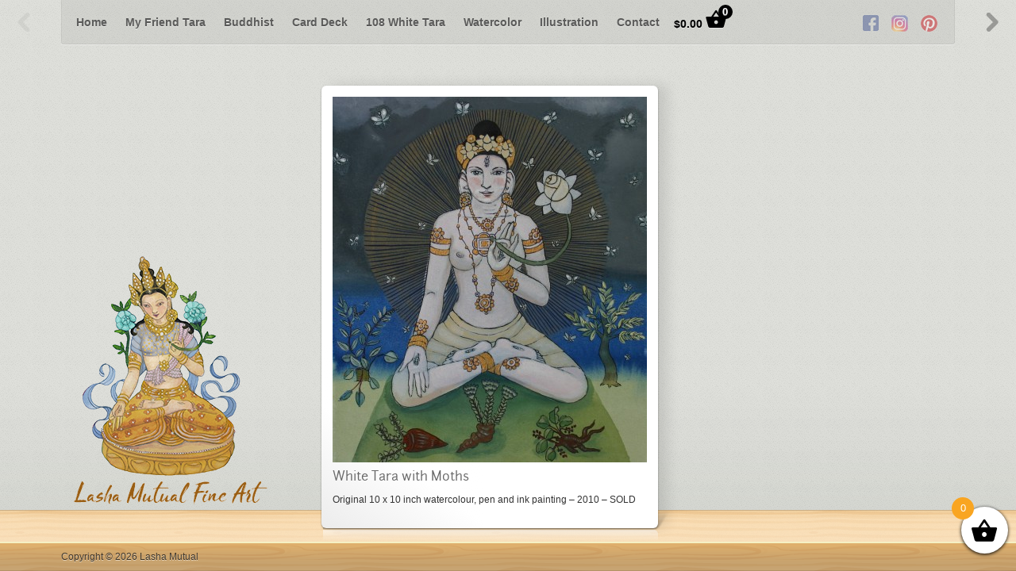

--- FILE ---
content_type: text/html; charset=UTF-8
request_url: https://lashamutual.com/whitetara/white-tara-with-moths/
body_size: 13018
content:
<!DOCTYPE html>
<html lang="en-US">
<head>
			<title>White Tara with Moths &#8211; Lasha Mutual Fine Art | 
		Lasha Mutual Fine Art		</title>
	
	<!-- Basic Meta Data -->
<meta itemprop="image" content="https://lashamutual.com/wp-content/uploads/2018/02/logo_2018.png" />
<meta name="msapplication-TileImage" content="https://lashamutual.com/wp-content/uploads/2018/02/logo_2018.png" />

<meta name="p:domain_verify" content="e5b174e9d8e545cdab45e67c3f34914b"/>
<meta charset="UTF-8" />
<meta name = "viewport" content = "initial-scale = 1.0, maximum-scale = 1.0, user-scalable = no, width = device-width">
	<!-- Favicon -->
	<link rel="shortcut icon" href="https://lashamutual.com/wp-content/themes/shelf_pro_child/images/favicon.ico" />

	<!-- WordPress -->
	<link rel="pingback" href="https://lashamutual.com/xmlrpc.php" />
	<meta name='robots' content='index, follow, max-image-preview:large, max-snippet:-1, max-video-preview:-1' />
	<style>img:is([sizes="auto" i], [sizes^="auto," i]) { contain-intrinsic-size: 3000px 1500px }</style>
	
	<!-- This site is optimized with the Yoast SEO plugin v26.7 - https://yoast.com/wordpress/plugins/seo/ -->
	<link rel="canonical" href="https://lashamutual.com/whitetara/white-tara-with-moths/" />
	<meta property="og:locale" content="en_US" />
	<meta property="og:type" content="article" />
	<meta property="og:title" content="White Tara with Moths &#8211; Lasha Mutual Fine Art" />
	<meta property="og:description" content="Original 10 x 10 inch watercolour, pen and ink painting &#8211; 2010 &#8211; SOLD" />
	<meta property="og:url" content="https://lashamutual.com/whitetara/white-tara-with-moths/" />
	<meta property="og:site_name" content="Lasha Mutual Fine Art" />
	<meta property="article:publisher" content="https://www.facebook.com/lashamutualart/" />
	<meta property="article:published_time" content="2011-08-23T23:02:33+00:00" />
	<meta property="article:modified_time" content="2016-12-23T20:02:18+00:00" />
	<meta property="og:image" content="https://lashamutual.com/wp-content/uploads/2011/08/tara_moths_1.jpg" />
	<meta property="og:image:width" content="879" />
	<meta property="og:image:height" content="1024" />
	<meta property="og:image:type" content="image/jpeg" />
	<meta name="author" content="Zac Gribble" />
	<meta name="twitter:card" content="summary_large_image" />
	<meta name="twitter:label1" content="Written by" />
	<meta name="twitter:data1" content="Zac Gribble" />
	<script type="application/ld+json" class="yoast-schema-graph">{"@context":"https://schema.org","@graph":[{"@type":"Article","@id":"https://lashamutual.com/whitetara/white-tara-with-moths/#article","isPartOf":{"@id":"https://lashamutual.com/whitetara/white-tara-with-moths/"},"author":{"name":"Zac Gribble","@id":"https://lashamutual.com/#/schema/person/e795314bff91397cd1e0de306f4550da"},"headline":"White Tara with Moths","datePublished":"2011-08-23T23:02:33+00:00","dateModified":"2016-12-23T20:02:18+00:00","mainEntityOfPage":{"@id":"https://lashamutual.com/whitetara/white-tara-with-moths/"},"wordCount":15,"publisher":{"@id":"https://lashamutual.com/#organization"},"image":{"@id":"https://lashamutual.com/whitetara/white-tara-with-moths/#primaryimage"},"thumbnailUrl":"https://lashamutual.com/wp-content/uploads/2011/08/tara_moths_1.jpg","articleSection":["White Tara"],"inLanguage":"en-US"},{"@type":"WebPage","@id":"https://lashamutual.com/whitetara/white-tara-with-moths/","url":"https://lashamutual.com/whitetara/white-tara-with-moths/","name":"White Tara with Moths &#8211; Lasha Mutual Fine Art","isPartOf":{"@id":"https://lashamutual.com/#website"},"primaryImageOfPage":{"@id":"https://lashamutual.com/whitetara/white-tara-with-moths/#primaryimage"},"image":{"@id":"https://lashamutual.com/whitetara/white-tara-with-moths/#primaryimage"},"thumbnailUrl":"https://lashamutual.com/wp-content/uploads/2011/08/tara_moths_1.jpg","datePublished":"2011-08-23T23:02:33+00:00","dateModified":"2016-12-23T20:02:18+00:00","breadcrumb":{"@id":"https://lashamutual.com/whitetara/white-tara-with-moths/#breadcrumb"},"inLanguage":"en-US","potentialAction":[{"@type":"ReadAction","target":["https://lashamutual.com/whitetara/white-tara-with-moths/"]}]},{"@type":"ImageObject","inLanguage":"en-US","@id":"https://lashamutual.com/whitetara/white-tara-with-moths/#primaryimage","url":"https://lashamutual.com/wp-content/uploads/2011/08/tara_moths_1.jpg","contentUrl":"https://lashamutual.com/wp-content/uploads/2011/08/tara_moths_1.jpg","width":879,"height":1024},{"@type":"BreadcrumbList","@id":"https://lashamutual.com/whitetara/white-tara-with-moths/#breadcrumb","itemListElement":[{"@type":"ListItem","position":1,"name":"Home","item":"https://lashamutual.com/"},{"@type":"ListItem","position":2,"name":"White Tara with Moths"}]},{"@type":"WebSite","@id":"https://lashamutual.com/#website","url":"https://lashamutual.com/","name":"Lasha Mutual Fine Art","description":"Original paintings and prints of 108 White Tara, Buddhist Deities, Watercolors, Illustration &amp; More","publisher":{"@id":"https://lashamutual.com/#organization"},"potentialAction":[{"@type":"SearchAction","target":{"@type":"EntryPoint","urlTemplate":"https://lashamutual.com/?s={search_term_string}"},"query-input":{"@type":"PropertyValueSpecification","valueRequired":true,"valueName":"search_term_string"}}],"inLanguage":"en-US"},{"@type":"Organization","@id":"https://lashamutual.com/#organization","name":"Lasha Mutual Fine Art","url":"https://lashamutual.com/","logo":{"@type":"ImageObject","inLanguage":"en-US","@id":"https://lashamutual.com/#/schema/logo/image/","url":"https://lashamutual.com/wp-content/uploads/2018/02/logo_2018.png","contentUrl":"https://lashamutual.com/wp-content/uploads/2018/02/logo_2018.png","width":252,"height":319,"caption":"Lasha Mutual Fine Art"},"image":{"@id":"https://lashamutual.com/#/schema/logo/image/"},"sameAs":["https://www.facebook.com/lashamutualart/","https://www.instagram.com/lashamutual/","https://www.pinterest.com/lashamutual/"]},{"@type":"Person","@id":"https://lashamutual.com/#/schema/person/e795314bff91397cd1e0de306f4550da","name":"Zac Gribble","image":{"@type":"ImageObject","inLanguage":"en-US","@id":"https://lashamutual.com/#/schema/person/image/","url":"https://secure.gravatar.com/avatar/4c8c7664f10c8c6eff9a6946b178250ea95460fe6eb86dfd4b23e5e610d386a3?s=96&d=mm&r=g","contentUrl":"https://secure.gravatar.com/avatar/4c8c7664f10c8c6eff9a6946b178250ea95460fe6eb86dfd4b23e5e610d386a3?s=96&d=mm&r=g","caption":"Zac Gribble"},"url":"https://lashamutual.com/author/zedgee/"}]}</script>
	<!-- / Yoast SEO plugin. -->


<link rel="alternate" type="application/rss+xml" title="Lasha Mutual Fine Art &raquo; Feed" href="https://lashamutual.com/feed/" />
<link rel="alternate" type="application/rss+xml" title="Lasha Mutual Fine Art &raquo; Comments Feed" href="https://lashamutual.com/comments/feed/" />
<link rel="alternate" type="application/rss+xml" title="Lasha Mutual Fine Art &raquo; White Tara with Moths Comments Feed" href="https://lashamutual.com/whitetara/white-tara-with-moths/feed/" />
<script type="text/javascript">
/* <![CDATA[ */
window._wpemojiSettings = {"baseUrl":"https:\/\/s.w.org\/images\/core\/emoji\/16.0.1\/72x72\/","ext":".png","svgUrl":"https:\/\/s.w.org\/images\/core\/emoji\/16.0.1\/svg\/","svgExt":".svg","source":{"concatemoji":"https:\/\/lashamutual.com\/wp-includes\/js\/wp-emoji-release.min.js?ver=6.8.3"}};
/*! This file is auto-generated */
!function(s,n){var o,i,e;function c(e){try{var t={supportTests:e,timestamp:(new Date).valueOf()};sessionStorage.setItem(o,JSON.stringify(t))}catch(e){}}function p(e,t,n){e.clearRect(0,0,e.canvas.width,e.canvas.height),e.fillText(t,0,0);var t=new Uint32Array(e.getImageData(0,0,e.canvas.width,e.canvas.height).data),a=(e.clearRect(0,0,e.canvas.width,e.canvas.height),e.fillText(n,0,0),new Uint32Array(e.getImageData(0,0,e.canvas.width,e.canvas.height).data));return t.every(function(e,t){return e===a[t]})}function u(e,t){e.clearRect(0,0,e.canvas.width,e.canvas.height),e.fillText(t,0,0);for(var n=e.getImageData(16,16,1,1),a=0;a<n.data.length;a++)if(0!==n.data[a])return!1;return!0}function f(e,t,n,a){switch(t){case"flag":return n(e,"\ud83c\udff3\ufe0f\u200d\u26a7\ufe0f","\ud83c\udff3\ufe0f\u200b\u26a7\ufe0f")?!1:!n(e,"\ud83c\udde8\ud83c\uddf6","\ud83c\udde8\u200b\ud83c\uddf6")&&!n(e,"\ud83c\udff4\udb40\udc67\udb40\udc62\udb40\udc65\udb40\udc6e\udb40\udc67\udb40\udc7f","\ud83c\udff4\u200b\udb40\udc67\u200b\udb40\udc62\u200b\udb40\udc65\u200b\udb40\udc6e\u200b\udb40\udc67\u200b\udb40\udc7f");case"emoji":return!a(e,"\ud83e\udedf")}return!1}function g(e,t,n,a){var r="undefined"!=typeof WorkerGlobalScope&&self instanceof WorkerGlobalScope?new OffscreenCanvas(300,150):s.createElement("canvas"),o=r.getContext("2d",{willReadFrequently:!0}),i=(o.textBaseline="top",o.font="600 32px Arial",{});return e.forEach(function(e){i[e]=t(o,e,n,a)}),i}function t(e){var t=s.createElement("script");t.src=e,t.defer=!0,s.head.appendChild(t)}"undefined"!=typeof Promise&&(o="wpEmojiSettingsSupports",i=["flag","emoji"],n.supports={everything:!0,everythingExceptFlag:!0},e=new Promise(function(e){s.addEventListener("DOMContentLoaded",e,{once:!0})}),new Promise(function(t){var n=function(){try{var e=JSON.parse(sessionStorage.getItem(o));if("object"==typeof e&&"number"==typeof e.timestamp&&(new Date).valueOf()<e.timestamp+604800&&"object"==typeof e.supportTests)return e.supportTests}catch(e){}return null}();if(!n){if("undefined"!=typeof Worker&&"undefined"!=typeof OffscreenCanvas&&"undefined"!=typeof URL&&URL.createObjectURL&&"undefined"!=typeof Blob)try{var e="postMessage("+g.toString()+"("+[JSON.stringify(i),f.toString(),p.toString(),u.toString()].join(",")+"));",a=new Blob([e],{type:"text/javascript"}),r=new Worker(URL.createObjectURL(a),{name:"wpTestEmojiSupports"});return void(r.onmessage=function(e){c(n=e.data),r.terminate(),t(n)})}catch(e){}c(n=g(i,f,p,u))}t(n)}).then(function(e){for(var t in e)n.supports[t]=e[t],n.supports.everything=n.supports.everything&&n.supports[t],"flag"!==t&&(n.supports.everythingExceptFlag=n.supports.everythingExceptFlag&&n.supports[t]);n.supports.everythingExceptFlag=n.supports.everythingExceptFlag&&!n.supports.flag,n.DOMReady=!1,n.readyCallback=function(){n.DOMReady=!0}}).then(function(){return e}).then(function(){var e;n.supports.everything||(n.readyCallback(),(e=n.source||{}).concatemoji?t(e.concatemoji):e.wpemoji&&e.twemoji&&(t(e.twemoji),t(e.wpemoji)))}))}((window,document),window._wpemojiSettings);
/* ]]> */
</script>
<link rel='stylesheet' id='dashicons-css' href='https://lashamutual.com/wp-includes/css/dashicons.min.css?ver=6.8.3' type='text/css' media='all' />
<link rel='stylesheet' id='thickbox-css' href='https://lashamutual.com/wp-includes/js/thickbox/thickbox.css?ver=6.8.3' type='text/css' media='all' />
<style id='wp-emoji-styles-inline-css' type='text/css'>

	img.wp-smiley, img.emoji {
		display: inline !important;
		border: none !important;
		box-shadow: none !important;
		height: 1em !important;
		width: 1em !important;
		margin: 0 0.07em !important;
		vertical-align: -0.1em !important;
		background: none !important;
		padding: 0 !important;
	}
</style>
<link rel='stylesheet' id='wp-block-library-css' href='https://lashamutual.com/wp-includes/css/dist/block-library/style.min.css?ver=6.8.3' type='text/css' media='all' />
<style id='classic-theme-styles-inline-css' type='text/css'>
/*! This file is auto-generated */
.wp-block-button__link{color:#fff;background-color:#32373c;border-radius:9999px;box-shadow:none;text-decoration:none;padding:calc(.667em + 2px) calc(1.333em + 2px);font-size:1.125em}.wp-block-file__button{background:#32373c;color:#fff;text-decoration:none}
</style>
<style id='global-styles-inline-css' type='text/css'>
:root{--wp--preset--aspect-ratio--square: 1;--wp--preset--aspect-ratio--4-3: 4/3;--wp--preset--aspect-ratio--3-4: 3/4;--wp--preset--aspect-ratio--3-2: 3/2;--wp--preset--aspect-ratio--2-3: 2/3;--wp--preset--aspect-ratio--16-9: 16/9;--wp--preset--aspect-ratio--9-16: 9/16;--wp--preset--color--black: #000000;--wp--preset--color--cyan-bluish-gray: #abb8c3;--wp--preset--color--white: #ffffff;--wp--preset--color--pale-pink: #f78da7;--wp--preset--color--vivid-red: #cf2e2e;--wp--preset--color--luminous-vivid-orange: #ff6900;--wp--preset--color--luminous-vivid-amber: #fcb900;--wp--preset--color--light-green-cyan: #7bdcb5;--wp--preset--color--vivid-green-cyan: #00d084;--wp--preset--color--pale-cyan-blue: #8ed1fc;--wp--preset--color--vivid-cyan-blue: #0693e3;--wp--preset--color--vivid-purple: #9b51e0;--wp--preset--gradient--vivid-cyan-blue-to-vivid-purple: linear-gradient(135deg,rgba(6,147,227,1) 0%,rgb(155,81,224) 100%);--wp--preset--gradient--light-green-cyan-to-vivid-green-cyan: linear-gradient(135deg,rgb(122,220,180) 0%,rgb(0,208,130) 100%);--wp--preset--gradient--luminous-vivid-amber-to-luminous-vivid-orange: linear-gradient(135deg,rgba(252,185,0,1) 0%,rgba(255,105,0,1) 100%);--wp--preset--gradient--luminous-vivid-orange-to-vivid-red: linear-gradient(135deg,rgba(255,105,0,1) 0%,rgb(207,46,46) 100%);--wp--preset--gradient--very-light-gray-to-cyan-bluish-gray: linear-gradient(135deg,rgb(238,238,238) 0%,rgb(169,184,195) 100%);--wp--preset--gradient--cool-to-warm-spectrum: linear-gradient(135deg,rgb(74,234,220) 0%,rgb(151,120,209) 20%,rgb(207,42,186) 40%,rgb(238,44,130) 60%,rgb(251,105,98) 80%,rgb(254,248,76) 100%);--wp--preset--gradient--blush-light-purple: linear-gradient(135deg,rgb(255,206,236) 0%,rgb(152,150,240) 100%);--wp--preset--gradient--blush-bordeaux: linear-gradient(135deg,rgb(254,205,165) 0%,rgb(254,45,45) 50%,rgb(107,0,62) 100%);--wp--preset--gradient--luminous-dusk: linear-gradient(135deg,rgb(255,203,112) 0%,rgb(199,81,192) 50%,rgb(65,88,208) 100%);--wp--preset--gradient--pale-ocean: linear-gradient(135deg,rgb(255,245,203) 0%,rgb(182,227,212) 50%,rgb(51,167,181) 100%);--wp--preset--gradient--electric-grass: linear-gradient(135deg,rgb(202,248,128) 0%,rgb(113,206,126) 100%);--wp--preset--gradient--midnight: linear-gradient(135deg,rgb(2,3,129) 0%,rgb(40,116,252) 100%);--wp--preset--font-size--small: 13px;--wp--preset--font-size--medium: 20px;--wp--preset--font-size--large: 36px;--wp--preset--font-size--x-large: 42px;--wp--preset--spacing--20: 0.44rem;--wp--preset--spacing--30: 0.67rem;--wp--preset--spacing--40: 1rem;--wp--preset--spacing--50: 1.5rem;--wp--preset--spacing--60: 2.25rem;--wp--preset--spacing--70: 3.38rem;--wp--preset--spacing--80: 5.06rem;--wp--preset--shadow--natural: 6px 6px 9px rgba(0, 0, 0, 0.2);--wp--preset--shadow--deep: 12px 12px 50px rgba(0, 0, 0, 0.4);--wp--preset--shadow--sharp: 6px 6px 0px rgba(0, 0, 0, 0.2);--wp--preset--shadow--outlined: 6px 6px 0px -3px rgba(255, 255, 255, 1), 6px 6px rgba(0, 0, 0, 1);--wp--preset--shadow--crisp: 6px 6px 0px rgba(0, 0, 0, 1);}:where(.is-layout-flex){gap: 0.5em;}:where(.is-layout-grid){gap: 0.5em;}body .is-layout-flex{display: flex;}.is-layout-flex{flex-wrap: wrap;align-items: center;}.is-layout-flex > :is(*, div){margin: 0;}body .is-layout-grid{display: grid;}.is-layout-grid > :is(*, div){margin: 0;}:where(.wp-block-columns.is-layout-flex){gap: 2em;}:where(.wp-block-columns.is-layout-grid){gap: 2em;}:where(.wp-block-post-template.is-layout-flex){gap: 1.25em;}:where(.wp-block-post-template.is-layout-grid){gap: 1.25em;}.has-black-color{color: var(--wp--preset--color--black) !important;}.has-cyan-bluish-gray-color{color: var(--wp--preset--color--cyan-bluish-gray) !important;}.has-white-color{color: var(--wp--preset--color--white) !important;}.has-pale-pink-color{color: var(--wp--preset--color--pale-pink) !important;}.has-vivid-red-color{color: var(--wp--preset--color--vivid-red) !important;}.has-luminous-vivid-orange-color{color: var(--wp--preset--color--luminous-vivid-orange) !important;}.has-luminous-vivid-amber-color{color: var(--wp--preset--color--luminous-vivid-amber) !important;}.has-light-green-cyan-color{color: var(--wp--preset--color--light-green-cyan) !important;}.has-vivid-green-cyan-color{color: var(--wp--preset--color--vivid-green-cyan) !important;}.has-pale-cyan-blue-color{color: var(--wp--preset--color--pale-cyan-blue) !important;}.has-vivid-cyan-blue-color{color: var(--wp--preset--color--vivid-cyan-blue) !important;}.has-vivid-purple-color{color: var(--wp--preset--color--vivid-purple) !important;}.has-black-background-color{background-color: var(--wp--preset--color--black) !important;}.has-cyan-bluish-gray-background-color{background-color: var(--wp--preset--color--cyan-bluish-gray) !important;}.has-white-background-color{background-color: var(--wp--preset--color--white) !important;}.has-pale-pink-background-color{background-color: var(--wp--preset--color--pale-pink) !important;}.has-vivid-red-background-color{background-color: var(--wp--preset--color--vivid-red) !important;}.has-luminous-vivid-orange-background-color{background-color: var(--wp--preset--color--luminous-vivid-orange) !important;}.has-luminous-vivid-amber-background-color{background-color: var(--wp--preset--color--luminous-vivid-amber) !important;}.has-light-green-cyan-background-color{background-color: var(--wp--preset--color--light-green-cyan) !important;}.has-vivid-green-cyan-background-color{background-color: var(--wp--preset--color--vivid-green-cyan) !important;}.has-pale-cyan-blue-background-color{background-color: var(--wp--preset--color--pale-cyan-blue) !important;}.has-vivid-cyan-blue-background-color{background-color: var(--wp--preset--color--vivid-cyan-blue) !important;}.has-vivid-purple-background-color{background-color: var(--wp--preset--color--vivid-purple) !important;}.has-black-border-color{border-color: var(--wp--preset--color--black) !important;}.has-cyan-bluish-gray-border-color{border-color: var(--wp--preset--color--cyan-bluish-gray) !important;}.has-white-border-color{border-color: var(--wp--preset--color--white) !important;}.has-pale-pink-border-color{border-color: var(--wp--preset--color--pale-pink) !important;}.has-vivid-red-border-color{border-color: var(--wp--preset--color--vivid-red) !important;}.has-luminous-vivid-orange-border-color{border-color: var(--wp--preset--color--luminous-vivid-orange) !important;}.has-luminous-vivid-amber-border-color{border-color: var(--wp--preset--color--luminous-vivid-amber) !important;}.has-light-green-cyan-border-color{border-color: var(--wp--preset--color--light-green-cyan) !important;}.has-vivid-green-cyan-border-color{border-color: var(--wp--preset--color--vivid-green-cyan) !important;}.has-pale-cyan-blue-border-color{border-color: var(--wp--preset--color--pale-cyan-blue) !important;}.has-vivid-cyan-blue-border-color{border-color: var(--wp--preset--color--vivid-cyan-blue) !important;}.has-vivid-purple-border-color{border-color: var(--wp--preset--color--vivid-purple) !important;}.has-vivid-cyan-blue-to-vivid-purple-gradient-background{background: var(--wp--preset--gradient--vivid-cyan-blue-to-vivid-purple) !important;}.has-light-green-cyan-to-vivid-green-cyan-gradient-background{background: var(--wp--preset--gradient--light-green-cyan-to-vivid-green-cyan) !important;}.has-luminous-vivid-amber-to-luminous-vivid-orange-gradient-background{background: var(--wp--preset--gradient--luminous-vivid-amber-to-luminous-vivid-orange) !important;}.has-luminous-vivid-orange-to-vivid-red-gradient-background{background: var(--wp--preset--gradient--luminous-vivid-orange-to-vivid-red) !important;}.has-very-light-gray-to-cyan-bluish-gray-gradient-background{background: var(--wp--preset--gradient--very-light-gray-to-cyan-bluish-gray) !important;}.has-cool-to-warm-spectrum-gradient-background{background: var(--wp--preset--gradient--cool-to-warm-spectrum) !important;}.has-blush-light-purple-gradient-background{background: var(--wp--preset--gradient--blush-light-purple) !important;}.has-blush-bordeaux-gradient-background{background: var(--wp--preset--gradient--blush-bordeaux) !important;}.has-luminous-dusk-gradient-background{background: var(--wp--preset--gradient--luminous-dusk) !important;}.has-pale-ocean-gradient-background{background: var(--wp--preset--gradient--pale-ocean) !important;}.has-electric-grass-gradient-background{background: var(--wp--preset--gradient--electric-grass) !important;}.has-midnight-gradient-background{background: var(--wp--preset--gradient--midnight) !important;}.has-small-font-size{font-size: var(--wp--preset--font-size--small) !important;}.has-medium-font-size{font-size: var(--wp--preset--font-size--medium) !important;}.has-large-font-size{font-size: var(--wp--preset--font-size--large) !important;}.has-x-large-font-size{font-size: var(--wp--preset--font-size--x-large) !important;}
:where(.wp-block-post-template.is-layout-flex){gap: 1.25em;}:where(.wp-block-post-template.is-layout-grid){gap: 1.25em;}
:where(.wp-block-columns.is-layout-flex){gap: 2em;}:where(.wp-block-columns.is-layout-grid){gap: 2em;}
:root :where(.wp-block-pullquote){font-size: 1.5em;line-height: 1.6;}
</style>
<link rel='stylesheet' id='azc-tsh-css' href='https://lashamutual.com/wp-content/plugins/azurecurve-toggle-showhide/style.css?ver=1.0.0' type='text/css' media='all' />
<style id='azc-tsh-inline-css' type='text/css'>
.azc_tsh_toggle_active {
							background-image: url(https://lashamutual.com/wp-content/plugins/azurecurve-toggle-showhide/images/azure_up.png) !important;
						}
						.azc_tsh_toggle_open_active {
							background-image: url(https://lashamutual.com/wp-content/plugins/azurecurve-toggle-showhide/images/azure_up.png);
						}
						.azc_tsh_toggle {
							background-image: url(https://lashamutual.com/wp-content/plugins/azurecurve-toggle-showhide/images/azure_down.png);
						}
						.azc_tsh_toggle_open {
							background-image: url(https://lashamutual.com/wp-content/plugins/azurecurve-toggle-showhide/images/azure_down.png) !important;
						}
						.azc_tsh_toggle, .azc_tsh_toggle_open, .azc_tsh_toggle_active, .azc_tsh_toggle_open_active{
							font-family: Helvetica, arial, sans-serif;
						}
</style>
<link rel='stylesheet' id='collapscore-css-css' href='https://lashamutual.com/wp-content/plugins/jquery-collapse-o-matic/css/core_style.css?ver=1.0' type='text/css' media='all' />
<link rel='stylesheet' id='collapseomatic-css-css' href='https://lashamutual.com/wp-content/plugins/jquery-collapse-o-matic/css/light_style.css?ver=1.6' type='text/css' media='all' />
<link rel='stylesheet' id='woocommerce-layout-css' href='https://lashamutual.com/wp-content/plugins/woocommerce/assets/css/woocommerce-layout.css?ver=10.4.3' type='text/css' media='all' />
<link rel='stylesheet' id='woocommerce-smallscreen-css' href='https://lashamutual.com/wp-content/plugins/woocommerce/assets/css/woocommerce-smallscreen.css?ver=10.4.3' type='text/css' media='only screen and (max-width: 768px)' />
<link rel='stylesheet' id='woocommerce-general-css' href='https://lashamutual.com/wp-content/plugins/woocommerce/assets/css/woocommerce.css?ver=10.4.3' type='text/css' media='all' />
<style id='woocommerce-inline-inline-css' type='text/css'>
.woocommerce form .form-row .required { visibility: visible; }
</style>
<link rel='stylesheet' id='select2-css' href='https://lashamutual.com/wp-content/plugins/woocommerce/assets/css/select2.css?ver=10.4.3' type='text/css' media='all' />
<link rel='stylesheet' id='xoo-wsc-fonts-css' href='https://lashamutual.com/wp-content/plugins/woocommerce-side-cart-premium/assets/css/xoo-wsc-fonts.css?ver=3.2' type='text/css' media='all' />
<link rel='stylesheet' id='xoo-wsc-style-css' href='https://lashamutual.com/wp-content/plugins/woocommerce-side-cart-premium/assets/css/xoo-wsc-style.css?ver=3.2' type='text/css' media='all' />
<style id='xoo-wsc-style-inline-css' type='text/css'>

.xoo-wsc-sp-left-col img{
	max-width: 80px;
}
.xoo-wsc-sp-left-col{
	min-width: 80px;
}

.xoo-wsc-sp-right-col{
	font-size: 14px;
}

.xoo-wsc-sp-container{
	background-color: #eee;
}



.xoo-wsc-ft-buttons-cont a.xoo-wsc-ft-btn, .xoo-wsc-markup .xoo-wsc-btn, .xoo-wsc-markup .woocommerce-shipping-calculator button[type="submit"] {
	background-color: #000000;
	color: #ffffff;
	border: 2px solid #ffffff;
	padding: 10px 20px;
}

.xoo-wsc-ft-buttons-cont a.xoo-wsc-ft-btn:hover, .xoo-wsc-markup .xoo-wsc-btn:hover, .xoo-wsc-markup .woocommerce-shipping-calculator button[type="submit"]:hover {
	background-color: #ffffff;
	color: #000000;
	border: 2px solid #000000;
}


 

.xoo-wsc-footer{
	background-color: #ffffff;
	color: #000000;
	padding: 10px 20px;
}

.xoo-wsc-footer, .xoo-wsc-footer a, .xoo-wsc-footer .amount{
	font-size: 18px;
}

.xoo-wsc-ft-buttons-cont{
	grid-template-columns: auto;
}

.xoo-wsc-basket{
	bottom: 12px;
	right: 0px;
	background-color: #ffffff;
	color: #000000;
	box-shadow: 0 1px 4px 0;
	border-radius: 50%}


.xoo-wsc-bki{
	font-size: 35px}

.xoo-wsc-items-count{
	top: -12px;
	left: -12px;
}

.xoo-wsc-items-count{
	background-color: #f9a521;
	color: #ffffff;
}

.xoo-wsc-container, .xoo-wsc-slider{
	max-width: 290px;
	right: -290px;
	top: 0;bottom: 0;
	bottom: 0;
	font-family: }


.xoo-wsc-cart-active .xoo-wsc-container, .xoo-wsc-slider-active .xoo-wsc-slider{
	right: 0;
}


.xoo-wsc-cart-active .xoo-wsc-basket{
	right: 290px;
}

.xoo-wsc-slider{
	right: -290px;
}

span.xoo-wsch-close {
    font-size: 16px;
    right: 10px;
}

.xoo-wsch-top{
	justify-content: center;
}

.xoo-wsch-text{
	font-size: 25px;
}

.xoo-wsc-header{
	color: #000000;
	background-color: #ffffff;
}

.xoo-wsc-sb-bar > span{
	background-color: #1e73be;
}

.xoo-wsc-body{
	background-color: #ffffff;
}

.xoo-wsc-body, .xoo-wsc-body span.amount, .xoo-wsc-body a{
	font-size: 14px;
	color: #000000;
}

.xoo-wsc-product{
	padding: 20px 15px;
}

.xoo-wsc-img-col{
	width: 25%;
}
.xoo-wsc-sum-col{
	width: 75%;
}

.xoo-wsc-sum-col{
	justify-content: center;
}

/***** Quantity *****/

.xoo-wsc-qty-box{
	max-width: 75px;
}

.xoo-wsc-qty-box.xoo-wsc-qtb-square{
	border-color: #000000;
}

input[type="number"].xoo-wsc-qty{
	border-color: #000000;
	background-color: #ffffff;
	color: #000000;
	height: 28px;
	line-height: 28px;
}

input[type="number"].xoo-wsc-qty, .xoo-wsc-qtb-square{
	border-width: 1px;
	border-style: solid;
}
.xoo-wsc-chng{
	background-color: #ffffff;
	color: #000000;
}

/** Shortcode **/
.xoo-wsc-sc-count{
	background-color: #000000;
	color: #ffffff;
}

.xoo-wsc-sc-bki{
	font-size: 28px;
	color: 28;
}
.xoo-wsc-sc-cont{
	color: #000000;
}


.added_to_cart{
	display: none!important;
}
.xoo-wsc-img-col img{ width: 100%; height: 100%; } .xoo-wsc-product{ width: 90%; } .woocommerce a.button:hover { background-color: #fccd88; } .woocommerce a.button { background-color: #f9a521; padding-top: 12px; padding-bottom: 12px;} a.added_to_cart.wc-forward { display:none; } #menu-item-2814 .xoo-wsc-sc-cont { margin-left: -5px; } .xoo-wsc-product { padding: 10px; } .custom-dropdown { position: relative; display: inline-block; vertical-align: middle; font-size: 1.2em; } .custom-dropdown select { background-color: #fccd88; color: #000; font-size: 12px; padding: .5em; padding-right: 2.5em; border: 0; margin: 0; border-radius: 3px; text-indent: 0.01px; text-overflow: &#039;&#039;; -webkit-appearance: button; /* hide default arrow in chrome OSX */ } .custom-dropdown::before, .custom-dropdown::after { content: &quot;&quot;; position: absolute; pointer-events: none; } .custom-dropdown::after { /* Custom dropdown arrow */ content: &quot;25BC&quot;; height: 1em; font-size: .625em; line-height: 1; right: 1.2em; top: 50%; margin-top: -.5em; } .custom-dropdown::before { /* Custom dropdown arrow cover */ width: 2em; right: 0; top: 0; bottom: 0; border-radius: 0 3px 3px 0; } .custom-dropdown select[disabled] { color: rgba(0,0,0,.3); } .custom-dropdown select[disabled]::after { color: rgba(0,0,0,.1); } .custom-dropdown::before { background-color: rgba(0,0,0,.15); } .custom-dropdown::after { color: rgba(0,0,0,.4); } .button-two { text-align: center; cursor: pointer; font-size:12px; margin: 0 0 0 0px; border-radius: 4px; background-color:#f9a521; border: none; padding: 8px; width: 200px; transition: all 0.5s; } .button-two span { cursor: pointer; display: inline-block; position: relative; transition: 0.5s; } .button-two span:after { content: &#039;»&#039;; position: absolute; opacity: 0; top: 0; right: -20px; transition: 0.5s; } .button-two:hover { background-color:#fccd88; } .button-two:hover span { padding-right: 25px; } .button-two:hover span:after { opacity: 1; right: 0; }
</style>
<!--[if gte IE 7]>
<!--><link rel='stylesheet' id='shelf-style-css' href='https://lashamutual.com/wp-content/themes/shelf_pro_child/style.css' type='text/css' media='all' />
<!--<![endif]-->
<!--[if IE 9]>
<link rel='stylesheet' id='shelf-ie9-style-css' href='https://lashamutual.com/wp-content/themes/shelf_pro/stylesheets/ie9.css' type='text/css' media='all' />
<![endif]-->
<!--[if IE 8]>
<link rel='stylesheet' id='shelf-ie8-style-css' href='https://lashamutual.com/wp-content/themes/shelf_pro/stylesheets/ie8.css' type='text/css' media='all' />
<![endif]-->
<!--[if IE 7]>
<link rel='stylesheet' id='shelf-ie7-style-css' href='https://lashamutual.com/wp-content/themes/shelf_pro/stylesheets/ie7.css' type='text/css' media='all' />
<![endif]-->
<!--[if IE 6]>
<link rel='stylesheet' id='shelf-ie6-style-css' href='https://lashamutual.com/wp-content/themes/shelf_pro/stylesheets/ie6.css' type='text/css' media='all' />
<![endif]-->
<link rel='stylesheet' id='wp-pagenavi-css' href='https://lashamutual.com/wp-content/plugins/wp-pagenavi/pagenavi-css.css?ver=2.70' type='text/css' media='all' />
<link rel='stylesheet' id='jquery-lazyloadxt-fadein-css-css' href='//lashamutual.com/wp-content/plugins/a3-lazy-load/assets/css/jquery.lazyloadxt.fadein.css?ver=6.8.3' type='text/css' media='all' />
<link rel='stylesheet' id='a3a3_lazy_load-css' href='//lashamutual.com/wp-content/uploads/sass/a3_lazy_load.min.css?ver=1597503100' type='text/css' media='all' />
<link rel='stylesheet' id='woovartables_css-css' href='https://lashamutual.com/wp-content/plugins/woo-variations-table-grid/assets/css/woovartables.css?ver=6.8.3' type='text/css' media='all' />
<link rel='stylesheet' id='wp-featherlight-css' href='https://lashamutual.com/wp-content/plugins/wp-featherlight/css/wp-featherlight.min.css?ver=1.3.4' type='text/css' media='all' />
<link rel='stylesheet' id='shiftnav-css' href='https://lashamutual.com/wp-content/plugins/shiftnav-responsive-mobile-menu/assets/css/shiftnav.min.css?ver=1.8.2' type='text/css' media='all' />
<link rel='stylesheet' id='shiftnav-font-awesome-css' href='https://lashamutual.com/wp-content/plugins/shiftnav-responsive-mobile-menu/assets/css/fontawesome/css/font-awesome.min.css?ver=1.8.2' type='text/css' media='all' />
<link rel='stylesheet' id='shiftnav-light-css' href='https://lashamutual.com/wp-content/plugins/shiftnav-responsive-mobile-menu/assets/css/skins/light.css?ver=1.8.2' type='text/css' media='all' />
<script type="text/javascript" src="https://lashamutual.com/wp-includes/js/jquery/jquery.min.js?ver=3.7.1" id="jquery-core-js"></script>
<script type="text/javascript" src="https://lashamutual.com/wp-includes/js/jquery/jquery-migrate.min.js?ver=3.4.1" id="jquery-migrate-js"></script>
<script type="text/javascript" src="https://lashamutual.com/wp-content/plugins/azurecurve-toggle-showhide/jquery.js?ver=3.9.1" id="azc-tsh-js"></script>
<script type="text/javascript" src="https://lashamutual.com/wp-content/plugins/woocommerce/assets/js/jquery-blockui/jquery.blockUI.min.js?ver=2.7.0-wc.10.4.3" id="wc-jquery-blockui-js" defer="defer" data-wp-strategy="defer"></script>
<script type="text/javascript" id="wc-add-to-cart-js-extra">
/* <![CDATA[ */
var wc_add_to_cart_params = {"ajax_url":"\/wp-admin\/admin-ajax.php","wc_ajax_url":"\/?wc-ajax=%%endpoint%%","i18n_view_cart":"View cart","cart_url":"https:\/\/lashamutual.com\/cart-2\/","is_cart":"","cart_redirect_after_add":"no"};
/* ]]> */
</script>
<script type="text/javascript" src="https://lashamutual.com/wp-content/plugins/woocommerce/assets/js/frontend/add-to-cart.min.js?ver=10.4.3" id="wc-add-to-cart-js" defer="defer" data-wp-strategy="defer"></script>
<script type="text/javascript" src="https://lashamutual.com/wp-content/plugins/woocommerce/assets/js/js-cookie/js.cookie.min.js?ver=2.1.4-wc.10.4.3" id="wc-js-cookie-js" defer="defer" data-wp-strategy="defer"></script>
<script type="text/javascript" id="woocommerce-js-extra">
/* <![CDATA[ */
var woocommerce_params = {"ajax_url":"\/wp-admin\/admin-ajax.php","wc_ajax_url":"\/?wc-ajax=%%endpoint%%","i18n_password_show":"Show password","i18n_password_hide":"Hide password"};
/* ]]> */
</script>
<script type="text/javascript" src="https://lashamutual.com/wp-content/plugins/woocommerce/assets/js/frontend/woocommerce.min.js?ver=10.4.3" id="woocommerce-js" defer="defer" data-wp-strategy="defer"></script>
<script type="text/javascript" src="https://lashamutual.com/wp-content/themes/shelf_pro/javascripts/audio-player.js?ver=0.8.01" id="audio-player-js"></script>
<script type="text/javascript" src="https://lashamutual.com/wp-content/themes/shelf_pro/javascripts/shelf.js" id="shelf-js"></script>
<link rel="https://api.w.org/" href="https://lashamutual.com/wp-json/" /><link rel="alternate" title="JSON" type="application/json" href="https://lashamutual.com/wp-json/wp/v2/posts/336" /><link rel="EditURI" type="application/rsd+xml" title="RSD" href="https://lashamutual.com/xmlrpc.php?rsd" />
<meta name="generator" content="WordPress 6.8.3" />
<meta name="generator" content="WooCommerce 10.4.3" />
<link rel='shortlink' href='https://lashamutual.com/?p=336' />
<link rel="alternate" title="oEmbed (JSON)" type="application/json+oembed" href="https://lashamutual.com/wp-json/oembed/1.0/embed?url=https%3A%2F%2Flashamutual.com%2Fwhitetara%2Fwhite-tara-with-moths%2F" />
<link rel="alternate" title="oEmbed (XML)" type="text/xml+oembed" href="https://lashamutual.com/wp-json/oembed/1.0/embed?url=https%3A%2F%2Flashamutual.com%2Fwhitetara%2Fwhite-tara-with-moths%2F&#038;format=xml" />

		<!-- ShiftNav CSS
	================================================================ -->
		<style type="text/css" id="shiftnav-dynamic-css">
				@media only screen and (min-width:960px){ #shiftnav-toggle-main, .shiftnav-toggle-mobile{ display:none; } .shiftnav-wrap { padding-top:0 !important; } }

/** ShiftNav Custom Menu Styles (Customizer) **/
/* togglebar */
#shiftnav-toggle-main { background:#d2d3ce; color:#db8a37; }
#shiftnav-toggle-main.shiftnav-toggle-main-entire-bar:before, #shiftnav-toggle-main .shiftnav-toggle-burger { font-size:32px; }


/** ShiftNav Custom Tweaks (General Settings) **/
.shiftnav.shiftnav-skin-light ul.shiftnav-menu li.menu-item.current-menu-item > .shiftnav-target, .shiftnav.shiftnav-skin-light ul.shiftnav-menu > li.shiftnav-sub-accordion.current-menu-ancestor > .shiftnav-target, .shiftnav.shiftnav-skin-light ul.shiftnav-menu > li.shiftnav-sub-shift.current-menu-ancestor > .shiftnav-target, .shiftnav.shiftnav-skin-light ul.shiftnav-menu li.menu-item ul.sub-menu .current-menu-item .shiftnav-target {
background: #db8a37;
}
/* Status: Loaded from Transient */
		</style>
		<!-- end ShiftNav CSS -->

				<!--[if IE 7]>
				<script src="https://lashamutual.com/wp-content/themes/shelf_pro/javascripts/ie8.js"></script>
			<![endif]-->
			<!--[if lte IE 8]>
				<script src="https://lashamutual.com/wp-content/themes/shelf_pro/javascripts/html5.js"></script>
				<script src="https://lashamutual.com/wp-content/themes/shelf_pro/javascripts/css3-mediaqueries.js"></script>
			<![endif]-->

<!--
			<script type="text/javascript">
				AudioPlayer.setup( "https://lashamutual.com/wp-content/themes/shelf_pro/swf/player.swf", {
					bg: "222222",
					leftbg: "444444",
					rightbg: "444444",
					track: "222222",
					text: "ffffff",
					lefticon: "eeeeee",
					righticon: "eeeeee",
					border: "222222",
					tracker: "3d87cb",
					loader: "666666"
				});
			</script>
-->
							<style type="text/css">
					body {
						background-image: url(https://lashamutual.com/wp-content/themes/shelf_pro/images/texture.png);
						background-color: #dedfda;
					}
				</style>
				<noscript><style>.woocommerce-product-gallery{ opacity: 1 !important; }</style></noscript>
	</head>
<body data-rsssl=1 id="home" class="wp-singular post-template-default single single-post postid-336 single-format-image wp-theme-shelf_pro wp-child-theme-shelf_pro_child theme-shelf_pro woocommerce-no-js wp-featherlight-captions">
	<header>
		<h1 class="logo hide"><span><a href="https://lashamutual.com/" style="border-bottom:none;"><img src="https://lashamutual.com/wp-content/uploads/2017/04/logo_2017_mobile.png"></a></span></h1>
		<nav>
			<ul id="menu-top-nav" class="primary"><li id="menu-item-12" class="menu-item menu-item-type-custom menu-item-object-custom menu-item-home menu-item-12"><a href="https://lashamutual.com/">Home</a></li>
<li id="menu-item-4918" class="menu-item menu-item-type-taxonomy menu-item-object-category menu-item-4918"><a href="https://lashamutual.com/category/myfriendtara/">My Friend Tara</a></li>
<li id="menu-item-1356" class="menu-item menu-item-type-taxonomy menu-item-object-category menu-item-1356"><a href="https://lashamutual.com/category/buddhist-deities/">Buddhist</a></li>
<li id="menu-item-2493" class="menu-item menu-item-type-taxonomy menu-item-object-category menu-item-2493"><a href="https://lashamutual.com/category/whitetaracards/">Card Deck</a></li>
<li id="menu-item-7" class="menu-item menu-item-type-taxonomy menu-item-object-category current-post-ancestor current-menu-parent current-post-parent menu-item-7"><a href="https://lashamutual.com/category/whitetara/">108 White Tara</a></li>
<li id="menu-item-11" class="menu-item menu-item-type-taxonomy menu-item-object-category menu-item-11"><a href="https://lashamutual.com/category/watercolor/">Watercolor</a></li>
<li id="menu-item-2068" class="menu-item menu-item-type-taxonomy menu-item-object-category menu-item-2068"><a href="https://lashamutual.com/category/illustration/">Illustration</a></li>
<li id="menu-item-145" class="menu-item menu-item-type-post_type menu-item-object-page menu-item-145"><a href="https://lashamutual.com/about/">Contact</a></li>
<li id="menu-item-2814" class="menu-item menu-item-type-custom menu-item-object-custom menu-item-2814"><a>

<div class="xoo-wsc-sc-cont">
	<div class="xoo-wsc-cart-trigger">

					<span class="xoo-wsc-sc-subt">
				<span class="woocommerce-Price-amount amount"><bdi><span class="woocommerce-Price-currencySymbol">&#36;</span>0.00</bdi></span>			</span>
		

		<div class="xoo-wsc-sc-bkcont">
			
			
									<span class="xoo-wsc-sc-bki xoo-wsc-icon-basket1"></span>
				
			
							<span class="xoo-wsc-sc-count">0</span>
			
		</div>

		
	</div>
</div></a></li>
</ul>						<ul class="secondary">
									<li><a target="_blank" href="https://www.facebook.com/lashamutualart/" class="facebook" title="Like on Facebook">Facebook</a></li>
													<li><a target="_blank" href="https://www.instagram.com/lashamutual/" class="twitter" title="Follow on Instagram">Twitter</a></li>
								<li><a target="_blank" href="https://www.pinterest.com/lashamutual/" class="rss" title="Follow on Pinterest">RSS</a></li>
			</ul>
					</nav>
	</header>
	<button class="prev disabled" title="You can also press the left arrow key to scroll">Previous</button>
	<button class="next disabled" title="You can also press the right arrow key to scroll">Next</button>
	
	
	
	
	<div class="wood"></div>
	<div class="shelf" id="shelf">
		<article class="intro">
			<div class="card">
				<div class="content">
																	<a href="https://lashamutual.com/"><img src="https://lashamutual.com/wp-content/uploads/2018/02/logo_2018.png" alt="Lasha Mutual Fine Art"/></a>
											
				</div>
			</div>
		</article>
	<article class="photo post-336 post type-post status-publish format-image has-post-thumbnail hentry category-whitetara post_format-image" id="article">
	<div class="card">
		<div class="content">
						<a href="https://lashamutual.com/wp-content/uploads/2011/08/tara_moths_1.jpg" rel="lightbox-gallery" title="White Tara with Moths"><img width="396" height="461" src="//lashamutual.com/wp-content/plugins/a3-lazy-load/assets/images/lazy_placeholder.gif" data-lazy-type="image" data-src="https://lashamutual.com/wp-content/uploads/2011/08/tara_moths_1-396x461.jpg" class="lazy lazy-hidden attachment-image size-image wp-post-image" alt="" decoding="async" fetchpriority="high" srcset="" data-srcset="https://lashamutual.com/wp-content/uploads/2011/08/tara_moths_1-396x461.jpg 396w, https://lashamutual.com/wp-content/uploads/2011/08/tara_moths_1-400x466.jpg 400w, https://lashamutual.com/wp-content/uploads/2011/08/tara_moths_1-257x300.jpg 257w, https://lashamutual.com/wp-content/uploads/2011/08/tara_moths_1-824x960.jpg 824w, https://lashamutual.com/wp-content/uploads/2011/08/tara_moths_1-343x400.jpg 343w, https://lashamutual.com/wp-content/uploads/2011/08/tara_moths_1-686x800.jpg 686w, https://lashamutual.com/wp-content/uploads/2011/08/tara_moths_1.jpg 879w" sizes="(max-width: 396px) 100vw, 396px" /><noscript><img width="396" height="461" src="https://lashamutual.com/wp-content/uploads/2011/08/tara_moths_1-396x461.jpg" class="attachment-image size-image wp-post-image" alt="" decoding="async" fetchpriority="high" srcset="https://lashamutual.com/wp-content/uploads/2011/08/tara_moths_1-396x461.jpg 396w, https://lashamutual.com/wp-content/uploads/2011/08/tara_moths_1-400x466.jpg 400w, https://lashamutual.com/wp-content/uploads/2011/08/tara_moths_1-257x300.jpg 257w, https://lashamutual.com/wp-content/uploads/2011/08/tara_moths_1-824x960.jpg 824w, https://lashamutual.com/wp-content/uploads/2011/08/tara_moths_1-343x400.jpg 343w, https://lashamutual.com/wp-content/uploads/2011/08/tara_moths_1-686x800.jpg 686w, https://lashamutual.com/wp-content/uploads/2011/08/tara_moths_1.jpg 879w" sizes="(max-width: 396px) 100vw, 396px" /></noscript></a>
			<h2> White Tara with Moths</h2>
				
			<p>Original 10 x 10 inch watercolour, pen and ink painting &#8211; 2010 &#8211; SOLD</p>

		</div>
	</div>
</article>
	</div>
	<footer>

		<ul>
			<li class="copyright">Copyright &copy; 2026 Lasha Mutual			</li>
		</ul>
	</footer>
<script type="speculationrules">
{"prefetch":[{"source":"document","where":{"and":[{"href_matches":"\/*"},{"not":{"href_matches":["\/wp-*.php","\/wp-admin\/*","\/wp-content\/uploads\/*","\/wp-content\/*","\/wp-content\/plugins\/*","\/wp-content\/themes\/shelf_pro_child\/*","\/wp-content\/themes\/shelf_pro\/*","\/*\\?(.+)"]}},{"not":{"selector_matches":"a[rel~=\"nofollow\"]"}},{"not":{"selector_matches":".no-prefetch, .no-prefetch a"}}]},"eagerness":"conservative"}]}
</script>

<div class="xoo-wsc-markup">

    <div class="xoo-wsc-modal">

    	


<div class="xoo-wsc-container">

	
	<div class="xoo-wsc-basket">

					<span class="xoo-wsc-items-count">0</span>
		
					<span class="xoo-wsc-bki xoo-wsc-icon-basket1"></span>
		
		
	</div>



	<div class="xoo-wsc-header">

		
		
<div class="xoo-wsch-top">

	
			<div class="xoo-wsch-basket">
			<span class="xoo-wscb-icon xoo-wsc-icon-bag2"></span>
			<span class="xoo-wscb-count">0</span>
		</div>
	
			<span class="xoo-wsch-text">Your Cart</span>
	
			<span class="xoo-wsch-close xoo-wsc-icon-cross"></span>
	
</div>


		
	</div>


	<div class="xoo-wsc-body">

		
		
<div class="xoo-wsc-empty-cart"><span>Your cart is empty</span></div>
		
	</div>

	<div class="xoo-wsc-footer">

		
		


<div class="xoo-wsc-ft-extras">

	

	
		
</div>



<div class="xoo-wsc-ft-buttons-cont">

	
</div>

<center><div class="eh_payapal_express_checkout_button"><div class="eh_paypal_express_description" ><small>-- Pay with PayPal or Credit Card --</small></div><a rel="nofollow" href="https://lashamutual.com/wc-api/Eh_PayPal_Express_Payment/?c=express_start&#038;p=https://lashamutual.com/white-tara-with-moths/" class="single_add_to_cart_button eh_paypal_express_link" ><img src="https://lashamutual.com/wp-content/plugins/eh-paypal-express-checkout/assets/img/checkout-medium.svg" style="width:auto;height:auto;" class="eh_paypal_express_image" alt="Check out with PayPal" /></a></div></center>
<div class="xoo-wsc-payment-btns">
			<div class="woocommerce-mini-cart__buttons xoo-wsc-payment-btns-cont">
			<p id="ppc-button-minicart" class="woocommerce-mini-cart__buttons buttons"></p>
		</div>
		</div>
		
	</div>

	<span class="xoo-wsc-loader"></span>

</div>
    	<span class="xoo-wsc-opac"></span>

    </div>

    <div class="xoo-wsc-slider-modal">
    	<div class="xoo-wsc-slider">

	
	
		<div class="xoo-wsc-sl-content xoo-wsc-sl-shipping" data-slider="shipping">

			
			
<div class="xoo-wsc-sl-heading">
	<span class="xoo-wsc-toggle-slider xoo-wsc-slider-close xoo-wsc-icon-arrow-thin-left"></span>
	Calculate Shipping</div>


<div class="xoo-wsc-sl-body">

</div>
			
		</div>

	
	
		
	<span class="xoo-wsc-loader"></span>
	
</div>    </div>
    
</div><script type="text/javascript">

  var _gaq = _gaq || [];
  _gaq.push(['_setAccount', 'UA-17626003-2']);
  _gaq.push(['_trackPageview']);

  (function() {
    var ga = document.createElement('script'); ga.type = 'text/javascript'; ga.async = true;
    ga.src = ('https:' == document.location.protocol ? 'https://ssl' : 'http://www') + '.google-analytics.com/ga.js';
    var s = document.getElementsByTagName('script')[0]; s.parentNode.insertBefore(ga, s);
  })();

</script>
	<!-- ShiftNav Main Toggle -->
	<div id="shiftnav-toggle-main" class="shiftnav-toggle-main-align-center shiftnav-toggle-style-burger_only shiftnav-togglebar-gap-auto shiftnav-togglebar-transparent shiftnav-toggle-edge-right shiftnav-toggle-icon-x shiftnav-toggle-position-absolute"  		><button id="shiftnav-toggle-main-button" class="shiftnav-toggle shiftnav-toggle-shiftnav-main shiftnav-toggle-burger" tabindex="1" 	data-shiftnav-target="shiftnav-main"	aria-label="Toggle Menu"><i class="fa fa-bars"></i></button></div>
	<!-- /#shiftnav-toggle-main -->

	


	<!-- ShiftNav #shiftnav-main -->
	<div class="shiftnav shiftnav-nojs shiftnav-shiftnav-main shiftnav-right-edge shiftnav-skin-light shiftnav-transition-standard" id="shiftnav-main" data-shiftnav-id="shiftnav-main">
		<div class="shiftnav-inner">

			
			<nav class="shiftnav-nav"><ul id="menu-top-nav-1" class="shiftnav-menu shiftnav-targets-large shiftnav-targets-text-large shiftnav-targets-icon-default"><li class="menu-item menu-item-type-custom menu-item-object-custom menu-item-home menu-item-12 shiftnav-depth-0"><a class="shiftnav-target"  href="https://lashamutual.com/">Home</a></li><li class="menu-item menu-item-type-taxonomy menu-item-object-category menu-item-4918 shiftnav-depth-0"><a class="shiftnav-target"  href="https://lashamutual.com/category/myfriendtara/">My Friend Tara</a></li><li class="menu-item menu-item-type-taxonomy menu-item-object-category menu-item-1356 shiftnav-depth-0"><a class="shiftnav-target"  href="https://lashamutual.com/category/buddhist-deities/">Buddhist</a></li><li class="menu-item menu-item-type-taxonomy menu-item-object-category menu-item-2493 shiftnav-depth-0"><a class="shiftnav-target"  href="https://lashamutual.com/category/whitetaracards/">Card Deck</a></li><li class="menu-item menu-item-type-taxonomy menu-item-object-category current-post-ancestor current-menu-parent current-post-parent menu-item-7 shiftnav-depth-0"><a class="shiftnav-target"  href="https://lashamutual.com/category/whitetara/">108 White Tara</a></li><li class="menu-item menu-item-type-taxonomy menu-item-object-category menu-item-11 shiftnav-depth-0"><a class="shiftnav-target"  href="https://lashamutual.com/category/watercolor/">Watercolor</a></li><li class="menu-item menu-item-type-taxonomy menu-item-object-category menu-item-2068 shiftnav-depth-0"><a class="shiftnav-target"  href="https://lashamutual.com/category/illustration/">Illustration</a></li><li class="menu-item menu-item-type-post_type menu-item-object-page menu-item-145 shiftnav-depth-0"><a class="shiftnav-target"  href="https://lashamutual.com/about/">Contact</a></li><li class="menu-item menu-item-type-custom menu-item-object-custom menu-item-2814 shiftnav-depth-0"><span class="shiftnav-target" >

<div class="xoo-wsc-sc-cont">
	<div class="xoo-wsc-cart-trigger">

					<span class="xoo-wsc-sc-subt">
				<span class="woocommerce-Price-amount amount"><bdi><span class="woocommerce-Price-currencySymbol">&#36;</span>0.00</bdi></span>			</span>
		

		<div class="xoo-wsc-sc-bkcont">
			
			
									<span class="xoo-wsc-sc-bki xoo-wsc-icon-basket1"></span>
				
			
							<span class="xoo-wsc-sc-count">0</span>
			
		</div>

		
	</div>
</div></span></li></ul></nav>
			<button class="shiftnav-sr-close shiftnav-sr-only shiftnav-sr-only-focusable">
				&times; Close Panel			</button>

		</div><!-- /.shiftnav-inner -->
	</div><!-- /.shiftnav #shiftnav-main -->


		<script type='text/javascript'>
		(function () {
			var c = document.body.className;
			c = c.replace(/woocommerce-no-js/, 'woocommerce-js');
			document.body.className = c;
		})();
	</script>
	<link rel='stylesheet' id='wc-blocks-style-css' href='https://lashamutual.com/wp-content/plugins/woocommerce/assets/client/blocks/wc-blocks.css?ver=wc-10.4.3' type='text/css' media='all' />
<script type="text/javascript" id="thickbox-js-extra">
/* <![CDATA[ */
var thickboxL10n = {"next":"Next >","prev":"< Prev","image":"Image","of":"of","close":"Close","noiframes":"This feature requires inline frames. You have iframes disabled or your browser does not support them.","loadingAnimation":"https:\/\/lashamutual.com\/wp-includes\/js\/thickbox\/loadingAnimation.gif"};
/* ]]> */
</script>
<script type="text/javascript" src="https://lashamutual.com/wp-includes/js/thickbox/thickbox.js?ver=3.1-20121105" id="thickbox-js"></script>
<script type="text/javascript" id="collapseomatic-js-js-before">
/* <![CDATA[ */
const com_options = {"colomatduration":"fast","colomatslideEffect":"slideFade","colomatpauseInit":"","colomattouchstart":""}
/* ]]> */
</script>
<script type="text/javascript" src="https://lashamutual.com/wp-content/plugins/jquery-collapse-o-matic/js/collapse.js?ver=1.7.2" id="collapseomatic-js-js"></script>
<script type="text/javascript" src="https://lashamutual.com/wp-content/plugins/woocommerce/assets/js/sourcebuster/sourcebuster.min.js?ver=10.4.3" id="sourcebuster-js-js"></script>
<script type="text/javascript" id="wc-order-attribution-js-extra">
/* <![CDATA[ */
var wc_order_attribution = {"params":{"lifetime":1.0e-5,"session":30,"base64":false,"ajaxurl":"https:\/\/lashamutual.com\/wp-admin\/admin-ajax.php","prefix":"wc_order_attribution_","allowTracking":true},"fields":{"source_type":"current.typ","referrer":"current_add.rf","utm_campaign":"current.cmp","utm_source":"current.src","utm_medium":"current.mdm","utm_content":"current.cnt","utm_id":"current.id","utm_term":"current.trm","utm_source_platform":"current.plt","utm_creative_format":"current.fmt","utm_marketing_tactic":"current.tct","session_entry":"current_add.ep","session_start_time":"current_add.fd","session_pages":"session.pgs","session_count":"udata.vst","user_agent":"udata.uag"}};
/* ]]> */
</script>
<script type="text/javascript" src="https://lashamutual.com/wp-content/plugins/woocommerce/assets/js/frontend/order-attribution.min.js?ver=10.4.3" id="wc-order-attribution-js"></script>
<script type="text/javascript" id="jquery-lazyloadxt-js-extra">
/* <![CDATA[ */
var a3_lazyload_params = {"apply_images":"1","apply_videos":"1"};
/* ]]> */
</script>
<script type="text/javascript" src="//lashamutual.com/wp-content/plugins/a3-lazy-load/assets/js/jquery.lazyloadxt.extra.min.js?ver=2.7.6" id="jquery-lazyloadxt-js"></script>
<script type="text/javascript" src="//lashamutual.com/wp-content/plugins/a3-lazy-load/assets/js/jquery.lazyloadxt.srcset.min.js?ver=2.7.6" id="jquery-lazyloadxt-srcset-js"></script>
<script type="text/javascript" id="jquery-lazyloadxt-extend-js-extra">
/* <![CDATA[ */
var a3_lazyload_extend_params = {"edgeY":"500","horizontal_container_classnames":"#shelf,.shelf,.photo"};
/* ]]> */
</script>
<script type="text/javascript" src="//lashamutual.com/wp-content/plugins/a3-lazy-load/assets/js/jquery.lazyloadxt.extend.js?ver=2.7.6" id="jquery-lazyloadxt-extend-js"></script>
<script type="text/javascript" id="xoo-wsc-main-js-js-extra">
/* <![CDATA[ */
var xoo_wsc_params = {"adminurl":"https:\/\/lashamutual.com\/wp-admin\/admin-ajax.php","wc_ajax_url":"\/?wc-ajax=%%endpoint%%","qtyUpdateDelay":"500","notificationTime":"5000","html":{"successNotice":"<ul class=\"xoo-wsc-notices\"><li class=\"xoo-wsc-notice-success\"><span class=\"xoo-wsc-icon-check_circle\"><\/span>%s%<\/li><\/ul>","errorNotice":"<ul class=\"xoo-wsc-notices\"><li class=\"xoo-wsc-notice-error\"><span class=\"xoo-wsc-icon-cross\"><\/span>%s%<\/li><\/ul>"},"strings":{"maxQtyError":"Only %s% in stock","stepQtyError":"Quantity can only be purchased in multiple of %s%","calculateCheckout":"Please use checkout form to calculate shipping","couponEmpty":"Please enter promo code"},"nonces":{"update_shipping_method_nonce":"94e8de5037"},"isCheckout":"","isCart":"","sliderAutoClose":"1","shippingEnabled":"1","couponsEnabled":"","autoOpenCart":"yes","addedToCart":"","ajaxAddToCart":"yes","showBasket":"always_show","flyToCart":"no","flyToCartTime":"1500","productFlyClass":"","refreshCart":"no","fetchDelay":"200","triggerClass":"","spSlide":{"auto":"yes","pause":"2000","item":"1","speed":1400,"loop":true,"pauseOnHover":true}};
/* ]]> */
</script>
<script type="text/javascript" src="https://lashamutual.com/wp-content/plugins/woocommerce-side-cart-premium/assets/js/xoo-wsc-main.js?ver=3.2" id="xoo-wsc-main-js-js"></script>
<script type="text/javascript" id="woovartables_js-js-extra">
/* <![CDATA[ */
var localvars = {"ajax_url":"https:\/\/lashamutual.com\/wp-admin\/admin-ajax.php","cart_url":"https:\/\/lashamutual.com\/cart-2\/","vartable_ajax":"1","currency_symbol":"$","thousand_separator":",","decimal_separator":".","decimal_decimals":"2","currency_pos":"left","price_display_suffix":"","lightbox":"0"};
/* ]]> */
</script>
<script type="text/javascript" src="https://lashamutual.com/wp-content/plugins/woo-variations-table-grid/assets/js/add-to-cart.js?ver=1.4.5" id="woovartables_js-js"></script>
<script type="text/javascript" src="https://lashamutual.com/wp-content/plugins/wp-featherlight/js/wpFeatherlight.pkgd.min.js?ver=1.3.4" id="wp-featherlight-js"></script>
<script type="text/javascript" id="shiftnav-js-extra">
/* <![CDATA[ */
var shiftnav_data = {"shift_body":"off","shift_body_wrapper":"","lock_body":"off","lock_body_x":"off","open_current":"off","collapse_accordions":"off","scroll_panel":"on","breakpoint":"960","v":"1.8.2","pro":"0","touch_off_close":"on","scroll_offset":"100","disable_transforms":"off","close_on_target_click":"off","scroll_top_boundary":"50","scroll_tolerance":"10","process_uber_segments":"on"};
/* ]]> */
</script>
<script type="text/javascript" src="https://lashamutual.com/wp-content/plugins/shiftnav-responsive-mobile-menu/assets/js/shiftnav.min.js?ver=1.8.2" id="shiftnav-js"></script>
</body>
</html>

--- FILE ---
content_type: text/css
request_url: https://lashamutual.com/wp-content/themes/shelf_pro_child/style.css
body_size: 2272
content:
/*
Theme Name: Shelf PRO Child Theme
Theme URI: http://thethemefoundry.com/shelf/
Description: Child theme for customizing Shelf PRO.
Version: 1.0
Author: The Theme Foundry
Author URI: http://thethemefoundry.com/
Template: shelf_pro
*/

/* Import Stylesheets, don't remove these.
-----------------------------------------------------------*/
@import url("../shelf_pro/stylesheets/master.css");


/* Required Wordpress Classes, don't remove these.
-----------------------------------------------------------*/
.aligncenter {
	display: block;
	margin-left: auto;
	margin-right: auto;
}
.alignleft { float: left; }
.alignright { float: right; }

/* Make all custom CSS changes BELOW this line
-----------------------------------------------------------*/
/* Example: Change the sidebar background to blue:
#sidebar {
	background: blue;
}
*/

#Cart66ExpressReview ul {
	border: none;
	background: none;
	list-style-type: none;
}

#shippingInfo {
	margin-top: 0px;
}

#shippingInfo li {
	list-style-type: none;
}


@supports (-ms-ime-align:auto) {
    .shelf {
        bottom: 24px;
    }
}

@media screen and (-ms-high-contrast: active), (-ms-high-contrast: none) {  
   /* IE10+ specific styles go here */  
    .shelf {
        bottom: 24px;
    }
}

#prevLink, #nextLink {
	border-bottom: none; 
}

#continueShopping {
	width:50%; float: left;
	}
#checkoutShopping {
	width:50%; float: left;
	}


#banner {
    padding: 6px 0;
    border-style: none;
    border: none;
    position:relative;
    float: right;
    top:0px;
    left:0px;
    margin-top:-75px;
    margin-right:10px;
    z-index:9999999;
    border: 0px;
}

.pagination {
padding:20px 0;
position:relative;
font-size:11px;
line-height:13px;
}
 
.pagination span, .pagination a {
display:block;
float:left;
margin: 2px 2px 2px 0;
padding:6px 9px 5px 9px;
text-decoration:none;
width:auto;
color:#fff;
background: #555;
}
 
.pagination a:hover{
color:#fff;
background: #f9a521;
}
 
.pagination .current{
padding:6px 9px 5px 9px;
background: #f9a521;
color:#fff;
}

.post-title-comment{
	font-size: 12px;
	font-family: junctionregularRegular, helvetica, arial, sans-serif;
	font-weight: normal;
	color: #333;
}
	.gallerythumbs 						{ float: left; background:#fff; -moz-border-radius:3px; -khtml-border-radius:3px; -webkit-border-radius:3px; position:relative; border:1px solid #cbcbcb; margin:0 10px 10px 0; }
	.gallerythumbs > div 				{ padding:10px; _width:180px; _height:180px;_padding:0; }
	.gallerythumbs div 				{ width:150px; height:150px; }
	.gallerythumbs:hover,
	.whiteBlock:hover			{ -webkit-box-shadow:0 0 10px rgba(0, 0, 0, 0.4); -moz-box-shadow:0 0px 10px rgba(0, 0, 0, 0.4); }
	.gallerythumbs:active,
	.whiteBlock:active			{ -webkit-box-shadow:0 0 0 rgba(0, 0, 0, 0.4); -moz-box-shadow:0 0 10px rgba(0, 0, 0, 0.4); }
	.gallerythumbs img {margin:0px; padding:0px; border:0px; display:block;}
	.gallerythumbs a {margin:0px; padding:0px; border:0px;}

.gallery {
	width: 790px;
}

.card-gallery {
/*	position: absolute; */
	left: 0;
	max-height: 100%;
	right: 18px;
	bottom: 34px;
	background-color: #fff;
	background-image: url(https://lashamutual.com/wp-content/themes/shelf_pro/images/cardgrad.png);
	background-position: left bottom;
	background-repeat: no-repeat;
/*	-webkit-box-shadow: 0 1px 2px rgba(0,0,0,0.4), 12px -1px 15px rgba(0,0,0,0.1);
	-o-box-shadow: 0 1px 2px rgba(0,0,0,0.4), 12px -1px 15px rgba(0,0,0,0.1);
	-moz-box-shadow: 0 1px 2px rgba(0,0,0,0.4), 12px -1px 15px rgba(0,0,0,0.1);
	box-shadow: 0 1px 2px rgba(0,0,0,0.4), 12px -1px 15px rgba(0,0,0,0.1);
	-webkit-border-radius: 6px;
	-moz-border-radius: 6px;
*/	border-radius: 6px;
	overflow: auto;
	margin: 0 0 0 -2px;
	padding: 14px;
}

.wide {
	width: 700px;
}

.card-wide {
	min-height: 300px;
	position: absolute;
	left: 0;
	max-height: 100%;
	right: 18px;
	bottom: 34px;
	background-color: #fff;
	background-image: url(https://lashamutual.com/wp-content/themes/shelf_pro/images/cardgrad.png);
	background-position: left bottom;
	background-repeat: no-repeat;
/*	-webkit-box-shadow: 0 1px 2px rgba(0,0,0,0.4), 12px -1px 15px rgba(0,0,0,0.1);
	-o-box-shadow: 0 1px 2px rgba(0,0,0,0.4), 12px -1px 15px rgba(0,0,0,0.1);
	-moz-box-shadow: 0 1px 2px rgba(0,0,0,0.4), 12px -1px 15px rgba(0,0,0,0.1);
	box-shadow: 0 1px 2px rgba(0,0,0,0.4), 12px -1px 15px rgba(0,0,0,0.1);
	-webkit-border-radius: 6px;
	-moz-border-radius: 6px;
*/
	border-radius: 6px;
	overflow: auto;
	margin: 0 0 0 -2px;
	padding: 14px;
}


.fullpage {
	width: 790px;
	height: 500 px;
}

.wpcf7 input[type="text"] {
	padding: 3px;
	border: 0;
	background: transparent;
	border-bottom: 1px dashed #707070;
	width: 75%;
	color: #000;
	font-size: 14px;
}

.wpcf7 input[type="submit"] {
  background: #db8a37;
  background-image: -webkit-linear-gradient(top, #db8a37, #f5b06c);
  background-image: -moz-linear-gradient(top, #db8a37, #f5b06c);
  background-image: -ms-linear-gradient(top, #db8a37, #f5b06c);
  background-image: -o-linear-gradient(top, #db8a37, #f5b06c);
  background-image: linear-gradient(to bottom, #db8a37, #f5b06c);
  -webkit-border-radius: 28;
  -moz-border-radius: 28;
  border-radius: 28px;
  font-family: Arial;
  color: #ffffff;
  font-size: 20px;
  padding: 10px 20px 10px 20px;
  text-decoration: none;
  border-bottom: none;
  margin-top: 15px;
}

.wpcf7 input[type="submit"]:hover{
  background: #f5b06c;
  background-image: -webkit-linear-gradient(top, #f5b06c, #db8937);
  background-image: -moz-linear-gradient(top, #f5b06c, #db8937);
  background-image: -ms-linear-gradient(top, #f5b06c, #db8937);
  background-image: -o-linear-gradient(top, #f5b06c, #db8937);
  background-image: linear-gradient(to bottom, #f5b06c, #db8937);
  text-decoration: none;
  border-bottom: none;
  margin-top: 15px;
}

.Cart66AjaxWarning {
	display: none;
}

p.haveCoupon, div#couponCode, input.Cart66ApplyCouponButton.Cart66ButtonSecondary {
	display:none;
}

#viewCartTable img{
	display:inline;
}
.display-posts-listing {
	list-style: none; 
	margin-left: 0;
}

.listing-item {
	list-style: none; 
	margin-left: 0;
}

#latest ul {
	list-style: none; 
	margin-left: 0;
}

	.pagenavwrap {
		width: 100%;
		text-align: center;
		margin: 0px 0 0 0;
		font-size: 16px;
	}

.contact_social_links{
	float:left;
	margin-right:10px;
	border-bottom: none;
}

@media handheld {
	#dcssb-float.dc-social-float .tab {
	display: none;
	}
}

@media screen and (max-width: 990px) {
nav ul { display: none; }
nav select { max-width: 150px; display: inline-block; float: right; margin-top:10px; margin-right:5px; margin-bottom:5px;}
.intro { display: none; }

.scrolling-element-class * {
-webkit-transform: translate3d(0,0,0);
}

.overthrow-enabled .overthrow {
overflow: auto;
-webkit-overflow-scrolling: touch;
}

.scrolling-element-class {
overflow: auto;
-webkit-overflow-scrolling: touch;
}
 
.scrolling-element-class .child-element {
position: relative;
-webkit-transform: translate3d(0,0,0);
}

.scrolling-element {
overflow: auto; /* or overflow: scroll, if that's your thing */
-webkit-overflow-scrolling: touch;
}

}

@media screen and (max-width: 600px) {
.footernav { display: inline-block; margin-top:0px; margin-right:5px; margin-bottom:10px;}

#banner {
    border-style: none;
    border: none;
    position:absolute;
    float: right;
    top:-47px;
    left:208px;
    margin-top:0px;
    margin-right:0px;
    z-index:9999999;
    border: 0px;
    overflow: hidden;
}
}

@media only screen and (min-device-width: 768px) and (max-device-width: 1024px) {

	body {
		background-image: url(../images/texture.png), url(../images/bkgd.png);
		background-repeat: repeat, repeat-x;
		background-attachment: scroll, fixed;
		background-position: -10% 0, left bottom;
	}

	header {
		right: auto;
		width: auto;
		padding: 0 160px 10px 10px;
		min-width: 700px;
	}

	nav ul.primary {
		white-space: nowrap;
	}

	nav ul.secondary {
		white-space: nowrap;
	}
/*
	.wood, .scrolltip {
		display: block !important;
	}
*/
	/* Indicate scrollable divs */

	.scrollable:before {
		display: block;
		position: absolute;
		z-index: 101;
		bottom: 34px;
		left: -2px;
		right: 40px;
		height: 60px;
		background: url(../images/scroll.png), url(../images/scrollgrad.png);
		background-repeat: no-repeat, no-repeat;
		background-position: center 40px, left top;
		content: ".";
		color: transparent;
		-webkit-border-bottom-right-radius: 6px;
		-webkit-border-bottom-left-radius: 6px;
		-moz-border-radius-bottomright: 6px;
		-moz-border-radius-bottomleft: 6px;
		border-bottom-right-radius: 6px;
		border-bottom-left-radius: 6px;
	}

	.scrollable .content:after {
		position: relative;
		z-index: 102;
		display: block;
		content: ".";
		color: transparent;
		height: 60px;
		margin: -30px 0 0 0;
		right: 0;
		left: -6px;
		bottom: -14px;
		background:url(../images/scrollgrad.png);
	}

}

@media only screen and (max-width: 767px){
	table.vartable td span {
		display: none !important;
	}
}